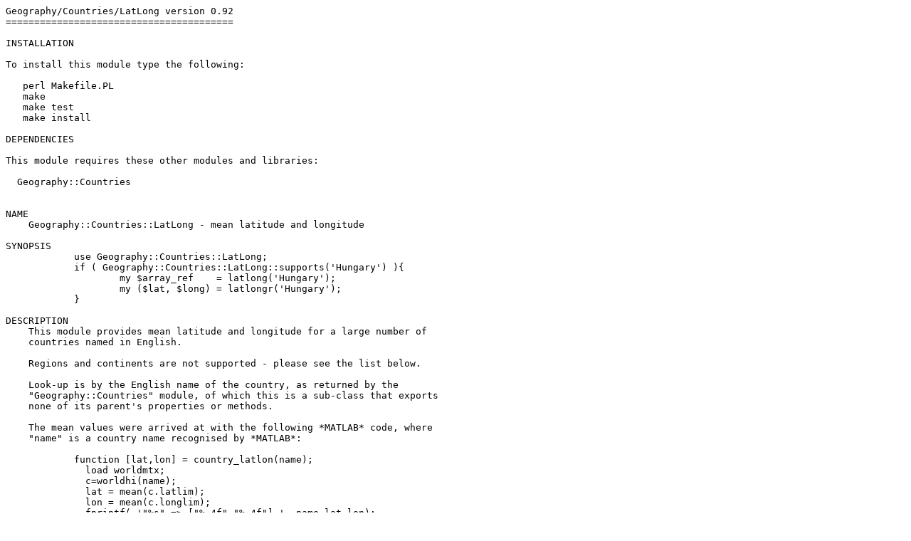

--- FILE ---
content_type: text/plain; charset=UTF-8
request_url: https://mirror.las.iastate.edu/CPAN/modules/by-category/13_Internationalization_Locale/Geography/Geography-Countries-LatLong-1.0.readme
body_size: 2972
content:
Geography/Countries/LatLong version 0.92
========================================

INSTALLATION

To install this module type the following:

   perl Makefile.PL
   make
   make test
   make install

DEPENDENCIES

This module requires these other modules and libraries:

  Geography::Countries


NAME
    Geography::Countries::LatLong - mean latitude and longitude

SYNOPSIS
            use Geography::Countries::LatLong;
            if ( Geography::Countries::LatLong::supports('Hungary') ){
                    my $array_ref    = latlong('Hungary');
                    my ($lat, $long) = latlongr('Hungary');
            }

DESCRIPTION
    This module provides mean latitude and longitude for a large number of
    countries named in English.

    Regions and continents are not supported - please see the list below.

    Look-up is by the English name of the country, as returned by the
    "Geography::Countries" module, of which this is a sub-class that exports
    none of its parent's properties or methods.

    The mean values were arrived at with the following *MATLAB* code, where
    "name" is a country name recognised by *MATLAB*:

            function [lat,lon] = country_latlon(name);
              load worldmtx;
              c=worldhi(name);
              lat = mean(c.latlim);
              lon = mean(c.longlim);
              fprintf( '"%s" => ["%.4f","%.4f"],', name,lat,lon);
            % end function country_latlon

    You will need the Mapping Toolbox to run the above snippet.

  EXPORT
            countries
            latlong

  latlong ($country_name)
    Returns as a 1x2 anonymous array the latitude and longitude for the
    country supplied as the sole argument, or "undef" if the country is not
    supported.

  supports ($country)
    Returns a true value if the sole argument is a country name supported by
    this module; otherwise, returns "undef".

  unsupported
    "warn"s to "STDERR" a list of "Geography::Countries::countries" that are
    not supported by this module.

  country
    Just "Geography::Countries"'s routine.

UNSUPPORTED NAMES
    It is no reflection on the countries listed: I just don't have the data
    at the time of writing.

            Democratic Kampuchea
            Faeroe Islands
            French Guiana
            French Southern Territories
            Holy See
            Melanesia
            Micronesia-Polynesia
            Myanmar
            Pacific Islands (Trust Territory)
            Svalbard and Jan Mayen Islands
            Tokelau
            Turks and Caicos Islands
            Upper Volta
            Wallis and Futuna Islands

AUTHOR
    Lee Goddard - lgoddard -at- cpan -dot- org

SEE ALSO
    perl, Geography::Countries.

COPYRIGHT
    Copyright (C) Lee Goddard, 2003, 2006. All Rights Reserved. Made
    publically available under the same terms as Perl itself.


